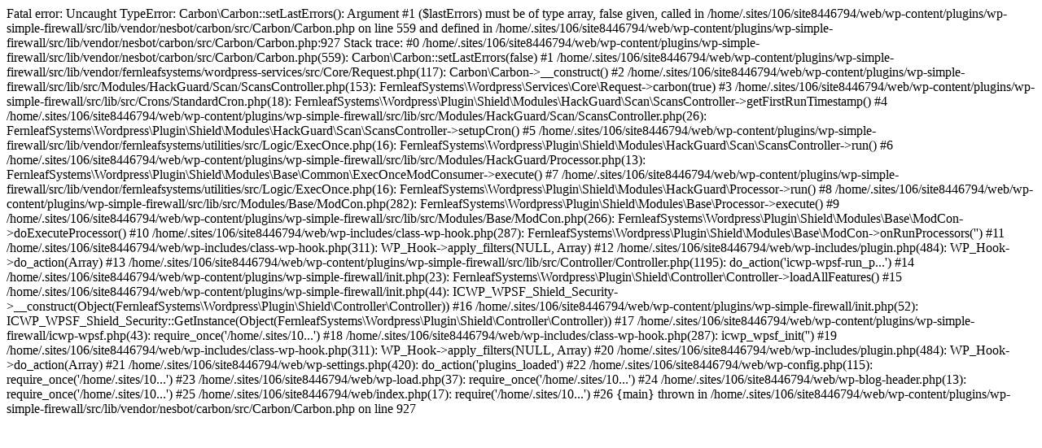

--- FILE ---
content_type: text/html; charset=UTF-8
request_url: http://www.gemmahin.at/zoom-16-kreativwerkstatt-in-ottakring/
body_size: 4575
content:

Fatal error: Uncaught TypeError: Carbon\Carbon::setLastErrors(): Argument #1 ($lastErrors) must be of type array, false given, called in /home/.sites/106/site8446794/web/wp-content/plugins/wp-simple-firewall/src/lib/vendor/nesbot/carbon/src/Carbon/Carbon.php on line 559 and defined in /home/.sites/106/site8446794/web/wp-content/plugins/wp-simple-firewall/src/lib/vendor/nesbot/carbon/src/Carbon/Carbon.php:927
Stack trace:
#0 /home/.sites/106/site8446794/web/wp-content/plugins/wp-simple-firewall/src/lib/vendor/nesbot/carbon/src/Carbon/Carbon.php(559): Carbon\Carbon::setLastErrors(false)
#1 /home/.sites/106/site8446794/web/wp-content/plugins/wp-simple-firewall/src/lib/vendor/fernleafsystems/wordpress-services/src/Core/Request.php(117): Carbon\Carbon->__construct()
#2 /home/.sites/106/site8446794/web/wp-content/plugins/wp-simple-firewall/src/lib/src/Modules/HackGuard/Scan/ScansController.php(153): FernleafSystems\Wordpress\Services\Core\Request->carbon(true)
#3 /home/.sites/106/site8446794/web/wp-content/plugins/wp-simple-firewall/src/lib/src/Crons/StandardCron.php(18): FernleafSystems\Wordpress\Plugin\Shield\Modules\HackGuard\Scan\ScansController->getFirstRunTimestamp()
#4 /home/.sites/106/site8446794/web/wp-content/plugins/wp-simple-firewall/src/lib/src/Modules/HackGuard/Scan/ScansController.php(26): FernleafSystems\Wordpress\Plugin\Shield\Modules\HackGuard\Scan\ScansController->setupCron()
#5 /home/.sites/106/site8446794/web/wp-content/plugins/wp-simple-firewall/src/lib/vendor/fernleafsystems/utilities/src/Logic/ExecOnce.php(16): FernleafSystems\Wordpress\Plugin\Shield\Modules\HackGuard\Scan\ScansController->run()
#6 /home/.sites/106/site8446794/web/wp-content/plugins/wp-simple-firewall/src/lib/src/Modules/HackGuard/Processor.php(13): FernleafSystems\Wordpress\Plugin\Shield\Modules\Base\Common\ExecOnceModConsumer->execute()
#7 /home/.sites/106/site8446794/web/wp-content/plugins/wp-simple-firewall/src/lib/vendor/fernleafsystems/utilities/src/Logic/ExecOnce.php(16): FernleafSystems\Wordpress\Plugin\Shield\Modules\HackGuard\Processor->run()
#8 /home/.sites/106/site8446794/web/wp-content/plugins/wp-simple-firewall/src/lib/src/Modules/Base/ModCon.php(282): FernleafSystems\Wordpress\Plugin\Shield\Modules\Base\Processor->execute()
#9 /home/.sites/106/site8446794/web/wp-content/plugins/wp-simple-firewall/src/lib/src/Modules/Base/ModCon.php(266): FernleafSystems\Wordpress\Plugin\Shield\Modules\Base\ModCon->doExecuteProcessor()
#10 /home/.sites/106/site8446794/web/wp-includes/class-wp-hook.php(287): FernleafSystems\Wordpress\Plugin\Shield\Modules\Base\ModCon->onRunProcessors('')
#11 /home/.sites/106/site8446794/web/wp-includes/class-wp-hook.php(311): WP_Hook->apply_filters(NULL, Array)
#12 /home/.sites/106/site8446794/web/wp-includes/plugin.php(484): WP_Hook->do_action(Array)
#13 /home/.sites/106/site8446794/web/wp-content/plugins/wp-simple-firewall/src/lib/src/Controller/Controller.php(1195): do_action('icwp-wpsf-run_p...')
#14 /home/.sites/106/site8446794/web/wp-content/plugins/wp-simple-firewall/init.php(23): FernleafSystems\Wordpress\Plugin\Shield\Controller\Controller->loadAllFeatures()
#15 /home/.sites/106/site8446794/web/wp-content/plugins/wp-simple-firewall/init.php(44): ICWP_WPSF_Shield_Security->__construct(Object(FernleafSystems\Wordpress\Plugin\Shield\Controller\Controller))
#16 /home/.sites/106/site8446794/web/wp-content/plugins/wp-simple-firewall/init.php(52): ICWP_WPSF_Shield_Security::GetInstance(Object(FernleafSystems\Wordpress\Plugin\Shield\Controller\Controller))
#17 /home/.sites/106/site8446794/web/wp-content/plugins/wp-simple-firewall/icwp-wpsf.php(43): require_once('/home/.sites/10...')
#18 /home/.sites/106/site8446794/web/wp-includes/class-wp-hook.php(287): icwp_wpsf_init('')
#19 /home/.sites/106/site8446794/web/wp-includes/class-wp-hook.php(311): WP_Hook->apply_filters(NULL, Array)
#20 /home/.sites/106/site8446794/web/wp-includes/plugin.php(484): WP_Hook->do_action(Array)
#21 /home/.sites/106/site8446794/web/wp-settings.php(420): do_action('plugins_loaded')
#22 /home/.sites/106/site8446794/web/wp-config.php(115): require_once('/home/.sites/10...')
#23 /home/.sites/106/site8446794/web/wp-load.php(37): require_once('/home/.sites/10...')
#24 /home/.sites/106/site8446794/web/wp-blog-header.php(13): require_once('/home/.sites/10...')
#25 /home/.sites/106/site8446794/web/index.php(17): require('/home/.sites/10...')
#26 {main}
  thrown in /home/.sites/106/site8446794/web/wp-content/plugins/wp-simple-firewall/src/lib/vendor/nesbot/carbon/src/Carbon/Carbon.php on line 927
